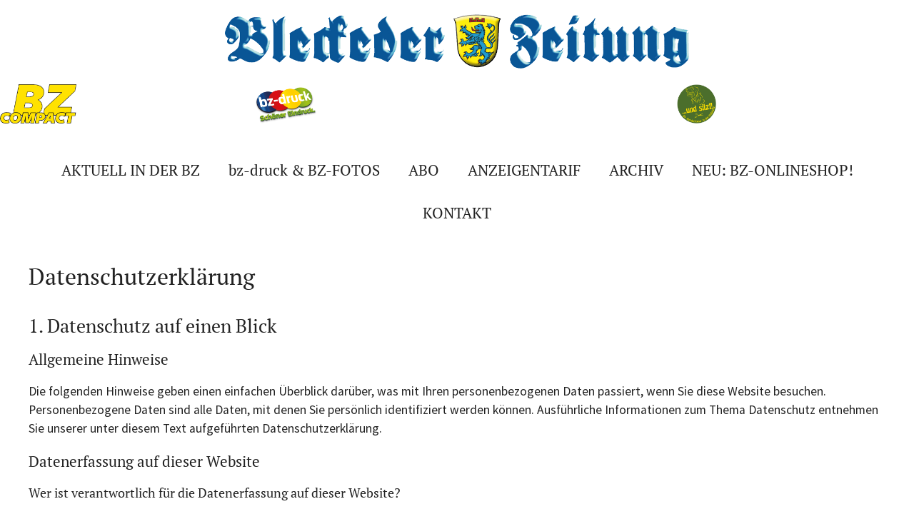

--- FILE ---
content_type: text/css
request_url: https://www.bleckeder-zeitung.de/wp-content/cache/autoptimize/css/autoptimize_single_ef44cdf48cf2de9a38f9820a5abd01bf.css?ver=1715837865
body_size: 2601
content:
html{box-sizing:border-box}*,:before,:after{box-sizing:inherit}.elastic-video{position:relative;padding-bottom:55%;padding-top:15px;height:0;overflow:hidden}.elastic-video iframe,.elastic-video .video-extern{position:absolute;top:0;left:0;width:100%;height:100%}div.elastic-video{margin-bottom:1em}.no-paddingbottom-mobile .gb-inside-container{padding-bottom:0 !important}.no-paddingtop-mobile .gb-inside-container{padding-top:0 !important}.margin-top{margin-top:1em}.small{font-size:80%}p,#content ul,#content ol{margin-bottom:1.2em}.blocks-gallery-grid .blocks-gallery-item figure{margin-bottom:.5em}#content ul li,#content ol li{margin-bottom:.5em}@media screen and (max-width:768px){.gb-grid-wrapper .gb-grid-column{margin-bottom:1em}.gb-grid-wrapper .gb-grid-column:last-child{margin-bottom:0}figure.wp-block-image{margin-left:auto;margin-right:auto}}@media screen and (min-width:769px){.blog-h1{margin-left:20px}}.logo-wrap{margin-left:auto;margin-right:auto}.logo-flex{display:flex;flex-wrap:nowrap}.logo-flex img{max-height:100%;width:auto}h1,h2,h3,h4,.main-navigation,.mobile-menu{font-family:'PT Serif',serif}h1{margin-bottom:35px}.blog-h1{flex:0 1 100%}.entry-summary{margin-top:1em !important;margin-bottom:2em}.wp-block-latest-comments__comment-author,.entry-meta a{color:#222;text-decoration:none}.entry-meta a{color:#575760;text-decoration:none;font-size:100%}.main-navigation a,.mobile-menu,.footer-widget-2,.footer-widget-3{text-transform:uppercase}.main-navigation #menu-item-763 a{text-transform:none}.container.grid-container{width:100%}#primary ul,#primary ol{margin-left:20px}#primary ul.wp-block-post-template{margin-left:0}#primary ul.blocks-gallery-grid{margin-left:0}.sub-menu li:first-child a{padding-top:20px !important}.sub-menu li:last-child a{padding-bottom:20px !important}#content a:hover,#content a:focus{text-decoration:underline}.wp-block-table table,.wp-block-table table td,.wp-block-table table tr{border:0}.wp-block-table table td{padding:0 0 .3em}figcaption.blocks-gallery-caption{margin-top:0;margin-bottom:2em;font-size:13px;text-align:center}.elementtohide{position:absolute;top:-9999px;left:-9999px;width:0;height:0;font-size:0;line-height:0}.more-link:link,.more-link:visited{color:#fff;text-decoration:none}div.gb-button-wrapper a.gb-button:link,div.gb-button-wrapper a.gb-button:visited,.wp-block-file .wp-block-file__button,.more-link:link,.more-link:visited{background:#777;border:1px solid #777;color:#fff;border-radius:10px;padding:10px 15px}div.gb-button-wrapper a.gb-button:hover,div.gb-button-wrapper a.gb-button:active,.wp-block-file .wp-block-file__button:hover,.wp-block-file .wp-block-file__button:active,.more-link:hover,.more-link:active{background:#fff;color:#777 !important;text-decoration:none !important}.wp-block-file__button{float:right}div.wp-block-file{margin-bottom:3em}@media screen and (max-width:550px){div.wp-block-file{margin-bottom:5em}}#page{flex:1 1 auto}body{display:flex;flex-direction:column;min-height:100vh;font-family:'Source Sans Pro',sans-serif !important}.site-footer a{text-decoration:none}input[type=checkbox],input[type=radio]{-ms-transform:scale(1.5);-moz-transform:scale(1.5);-webkit-transform:scale(1.5);-o-transform:scale(1.5);transform:scale(1.5);padding:10px;margin-left:5px}input[type=text],input[type=tel],input[type=email]{width:100%}span.wpcf7-list-item{margin:10px 15px 10px 0}_:-ms-lang(x),_:-webkit-full-screen,.blocks-gallery-grid{max-width:100%}@media screen and (min-width:1025px){.dropdown-click .main-navigation ul li:hover>ul,.main-navigation ul li ul:hover{left:auto;opacity:1;visibility:visible;pointer-events:auto;height:auto;overflow:visible}.dropdown-click .menu-item-has-children.sfHover>a .dropdown-menu-toggle:before{content:"\f107"}.nav-links a.prev,.nav-links a.page-numbers,.nav-links span{margin-right:10px}}@media screen and (max-width:1024px){#primary-menu a,.menu-toggle{text-align:center}#primary-menu a,.mobile-menu{font-size:1.1rem}body,blockquote{font-size:1rem}#right-sidebar a{font-size:.9rem !important}h1{font-size:1.8rem}h2{font-size:1.3rem}h3{font-size:1.1rem}h4,h5{font-size:1rem}.paging-navigation .nav-links>*{padding:8px 20px;border:1px solid #000;margin-right:10px}table,table td,table th,table tr{display:block}.wp-block-table tr{margin-bottom:1.2em}.logo-bz{margin:15px 10px 10px;width:95%;max-width:450px}.logo-flex{height:45px}.logo-flex a:nth-child(2){margin-right:15px;margin-left:15px}}@media screen and (min-width:1025px) and (max-width:1499px){#primary-menu a{font-size:1.3rem}body,blockquote{font-size:1.1rem}#right-sidebar a{font-size:1rem !important}body{font-size:1.1rem}h1{font-size:2rem}h2{font-size:1.6rem}h3{font-size:1.3rem}h4,h5{font-size:1.1rem}.logo-bz{margin:20px 0 15px;width:650px}.logo-flex{margin-bottom:15px;height:55px}.logo-flex a:nth-child(2){margin-right:25px;margin-left:25px}}@media screen and (min-width:1500px){#primary-menu a{font-size:1.5rem}body,blockquote{font-size:1.2rem}#right-sidebar a{font-size:1.1rem !important}h1{font-size:2.2rem}h2{font-size:1.6rem}h3{font-size:1.4rem}h4,h5{font-size:1.2rem}.logo-bz{margin:30px 0 20px;width:800px}.logo-flex{margin-bottom:20px;height:70px}.logo-flex a:nth-child(2){margin-right:30px;margin-left:30px}}@media print{.search-item,.menu-toggle,.site-info,.no-print,.mobile-menu,#site-navigation,p.cta,#sticky-navigation,#right-sidebar,.paging-navigation,.wp-block-buttons .wp-block-button,form,.logo-flex,.footer-widget-2,.footer-widget-3,.weiterlesen{display:none}.sticky-enabled .main-navigation.is_stuck{height:0;box-shadow:none}.gb-button{display:none !important}.menu-toggle:before{content:""}#main img{width:400px}.logo-bz{width:500px !important}.footer-widgets,.footer-widgets a{color:#222 !important}}@font-face{font-family:'PT Serif';font-display:swap;font-style:normal;font-weight:400;src:url(//www.bleckeder-zeitung.de/wp-content/themes/generatepress_child/../../../fonts/pt-serif-v16-latin-regular.eot);src:local(''),url(//www.bleckeder-zeitung.de/wp-content/themes/generatepress_child/../../../fonts/pt-serif-v16-latin-regular.eot?#iefix) format('embedded-opentype'),url(//www.bleckeder-zeitung.de/wp-content/themes/generatepress_child/../../../fonts/pt-serif-v16-latin-regular.woff2) format('woff2'),url(//www.bleckeder-zeitung.de/wp-content/themes/generatepress_child/../../../fonts/pt-serif-v16-latin-regular.woff) format('woff'),url(//www.bleckeder-zeitung.de/wp-content/themes/generatepress_child/../../../fonts/pt-serif-v16-latin-regular.ttf) format('truetype'),url(//www.bleckeder-zeitung.de/wp-content/themes/generatepress_child/../../../fonts/pt-serif-v16-latin-regular.svg#PTSerif) format('svg')}@font-face{font-family:'PT Serif';font-display:swap;font-style:italic;font-weight:400;src:url(//www.bleckeder-zeitung.de/wp-content/themes/generatepress_child/../../../fonts/pt-serif-v16-latin-italic.eot);src:local(''),url(//www.bleckeder-zeitung.de/wp-content/themes/generatepress_child/../../../fonts/pt-serif-v16-latin-italic.eot?#iefix) format('embedded-opentype'),url(//www.bleckeder-zeitung.de/wp-content/themes/generatepress_child/../../../fonts/pt-serif-v16-latin-italic.woff2) format('woff2'),url(//www.bleckeder-zeitung.de/wp-content/themes/generatepress_child/../../../fonts/pt-serif-v16-latin-italic.woff) format('woff'),url(//www.bleckeder-zeitung.de/wp-content/themes/generatepress_child/../../../fonts/pt-serif-v16-latin-italic.ttf) format('truetype'),url(//www.bleckeder-zeitung.de/wp-content/themes/generatepress_child/../../../fonts/pt-serif-v16-latin-italic.svg#PTSerif) format('svg')}@font-face{font-family:'PT Serif';font-display:swap;font-style:normal;font-weight:700;src:url(//www.bleckeder-zeitung.de/wp-content/themes/generatepress_child/../../../fonts/pt-serif-v16-latin-700.eot);src:local(''),url(//www.bleckeder-zeitung.de/wp-content/themes/generatepress_child/../../../fonts/pt-serif-v16-latin-700.eot?#iefix) format('embedded-opentype'),url(//www.bleckeder-zeitung.de/wp-content/themes/generatepress_child/../../../fonts/pt-serif-v16-latin-700.woff2) format('woff2'),url(//www.bleckeder-zeitung.de/wp-content/themes/generatepress_child/../../../fonts/pt-serif-v16-latin-700.woff) format('woff'),url(//www.bleckeder-zeitung.de/wp-content/themes/generatepress_child/../../../fonts/pt-serif-v16-latin-700.ttf) format('truetype'),url(//www.bleckeder-zeitung.de/wp-content/themes/generatepress_child/../../../fonts/pt-serif-v16-latin-700.svg#PTSerif) format('svg')}@font-face{font-family:'PT Serif';font-display:swap;font-style:italic;font-weight:700;src:url(//www.bleckeder-zeitung.de/wp-content/themes/generatepress_child/../../../fonts/pt-serif-v16-latin-700italic.eot);src:local(''),url(//www.bleckeder-zeitung.de/wp-content/themes/generatepress_child/../../../fonts/pt-serif-v16-latin-700italic.eot?#iefix) format('embedded-opentype'),url(//www.bleckeder-zeitung.de/wp-content/themes/generatepress_child/../../../fonts/pt-serif-v16-latin-700italic.woff2) format('woff2'),url(//www.bleckeder-zeitung.de/wp-content/themes/generatepress_child/../../../fonts/pt-serif-v16-latin-700italic.woff) format('woff'),url(//www.bleckeder-zeitung.de/wp-content/themes/generatepress_child/../../../fonts/pt-serif-v16-latin-700italic.ttf) format('truetype'),url(//www.bleckeder-zeitung.de/wp-content/themes/generatepress_child/../../../fonts/pt-serif-v16-latin-700italic.svg#PTSerif) format('svg')}@font-face{font-family:'Source Sans Pro';font-display:swap;font-style:normal;font-weight:400;src:url(//www.bleckeder-zeitung.de/wp-content/themes/generatepress_child/../../../fonts/source-sans-pro-v19-latin-regular.eot);src:local(''),url(//www.bleckeder-zeitung.de/wp-content/themes/generatepress_child/../../../fonts/source-sans-pro-v19-latin-regular.eot?#iefix) format('embedded-opentype'),url(//www.bleckeder-zeitung.de/wp-content/themes/generatepress_child/../../../fonts/source-sans-pro-v19-latin-regular.woff2) format('woff2'),url(//www.bleckeder-zeitung.de/wp-content/themes/generatepress_child/../../../fonts/source-sans-pro-v19-latin-regular.woff) format('woff'),url(//www.bleckeder-zeitung.de/wp-content/themes/generatepress_child/../../../fonts/source-sans-pro-v19-latin-regular.ttf) format('truetype'),url(//www.bleckeder-zeitung.de/wp-content/themes/generatepress_child/../../../fonts/source-sans-pro-v19-latin-regular.svg#SourceSansPro) format('svg')}@font-face{font-family:'Source Sans Pro';font-display:swap;font-style:italic;font-weight:400;src:url(//www.bleckeder-zeitung.de/wp-content/themes/generatepress_child/../../../fonts/source-sans-pro-v19-latin-italic.eot);src:local(''),url(//www.bleckeder-zeitung.de/wp-content/themes/generatepress_child/../../../fonts/source-sans-pro-v19-latin-italic.eot?#iefix) format('embedded-opentype'),url(//www.bleckeder-zeitung.de/wp-content/themes/generatepress_child/../../../fonts/source-sans-pro-v19-latin-italic.woff2) format('woff2'),url(//www.bleckeder-zeitung.de/wp-content/themes/generatepress_child/../../../fonts/source-sans-pro-v19-latin-italic.woff) format('woff'),url(//www.bleckeder-zeitung.de/wp-content/themes/generatepress_child/../../../fonts/source-sans-pro-v19-latin-italic.ttf) format('truetype'),url(//www.bleckeder-zeitung.de/wp-content/themes/generatepress_child/../../../fonts/source-sans-pro-v19-latin-italic.svg#SourceSansPro) format('svg')}@font-face{font-family:'Source Sans Pro';font-display:swap;font-style:normal;font-weight:600;src:url(//www.bleckeder-zeitung.de/wp-content/themes/generatepress_child/../../../fonts/source-sans-pro-v19-latin-600.eot);src:local(''),url(//www.bleckeder-zeitung.de/wp-content/themes/generatepress_child/../../../fonts/source-sans-pro-v19-latin-600.eot?#iefix) format('embedded-opentype'),url(//www.bleckeder-zeitung.de/wp-content/themes/generatepress_child/../../../fonts/source-sans-pro-v19-latin-600.woff2) format('woff2'),url(//www.bleckeder-zeitung.de/wp-content/themes/generatepress_child/../../../fonts/source-sans-pro-v19-latin-600.woff) format('woff'),url(//www.bleckeder-zeitung.de/wp-content/themes/generatepress_child/../../../fonts/source-sans-pro-v19-latin-600.ttf) format('truetype'),url(//www.bleckeder-zeitung.de/wp-content/themes/generatepress_child/../../../fonts/source-sans-pro-v19-latin-600.svg#SourceSansPro) format('svg')}@font-face{font-family:'Source Sans Pro';font-display:swap;font-style:italic;font-weight:600;src:url(//www.bleckeder-zeitung.de/wp-content/themes/generatepress_child/../../../fonts/source-sans-pro-v19-latin-600italic.eot);src:local(''),url(//www.bleckeder-zeitung.de/wp-content/themes/generatepress_child/../../../fonts/source-sans-pro-v19-latin-600italic.eot?#iefix) format('embedded-opentype'),url(//www.bleckeder-zeitung.de/wp-content/themes/generatepress_child/../../../fonts/source-sans-pro-v19-latin-600italic.woff2) format('woff2'),url(//www.bleckeder-zeitung.de/wp-content/themes/generatepress_child/../../../fonts/source-sans-pro-v19-latin-600italic.woff) format('woff'),url(//www.bleckeder-zeitung.de/wp-content/themes/generatepress_child/../../../fonts/source-sans-pro-v19-latin-600italic.ttf) format('truetype'),url(//www.bleckeder-zeitung.de/wp-content/themes/generatepress_child/../../../fonts/source-sans-pro-v19-latin-600italic.svg#SourceSansPro) format('svg')}@font-face{font-family:'Source Sans Pro';font-display:swap;font-style:normal;font-weight:700;src:url(//www.bleckeder-zeitung.de/wp-content/themes/generatepress_child/../../../fonts/source-sans-pro-v19-latin-700.eot);src:local(''),url(//www.bleckeder-zeitung.de/wp-content/themes/generatepress_child/../../../fonts/source-sans-pro-v19-latin-700.eot?#iefix) format('embedded-opentype'),url(//www.bleckeder-zeitung.de/wp-content/themes/generatepress_child/../../../fonts/source-sans-pro-v19-latin-700.woff2) format('woff2'),url(//www.bleckeder-zeitung.de/wp-content/themes/generatepress_child/../../../fonts/source-sans-pro-v19-latin-700.woff) format('woff'),url(//www.bleckeder-zeitung.de/wp-content/themes/generatepress_child/../../../fonts/source-sans-pro-v19-latin-700.ttf) format('truetype'),url(//www.bleckeder-zeitung.de/wp-content/themes/generatepress_child/../../../fonts/source-sans-pro-v19-latin-700.svg#SourceSansPro) format('svg')}@font-face{font-family:'Source Sans Pro';font-display:swap;font-style:italic;font-weight:700;src:url(//www.bleckeder-zeitung.de/wp-content/themes/generatepress_child/../../../fonts/source-sans-pro-v19-latin-700italic.eot);src:local(''),url(//www.bleckeder-zeitung.de/wp-content/themes/generatepress_child/../../../fonts/source-sans-pro-v19-latin-700italic.eot?#iefix) format('embedded-opentype'),url(//www.bleckeder-zeitung.de/wp-content/themes/generatepress_child/../../../fonts/source-sans-pro-v19-latin-700italic.woff2) format('woff2'),url(//www.bleckeder-zeitung.de/wp-content/themes/generatepress_child/../../../fonts/source-sans-pro-v19-latin-700italic.woff) format('woff'),url(//www.bleckeder-zeitung.de/wp-content/themes/generatepress_child/../../../fonts/source-sans-pro-v19-latin-700italic.ttf) format('truetype'),url(//www.bleckeder-zeitung.de/wp-content/themes/generatepress_child/../../../fonts/source-sans-pro-v19-latin-700italic.svg#SourceSansPro) format('svg')}@font-face{font-family:'Source Sans Pro';font-display:swap;font-style:normal;font-weight:900;src:url(//www.bleckeder-zeitung.de/wp-content/themes/generatepress_child/../../../fonts/source-sans-pro-v19-latin-900.eot);src:local(''),url(//www.bleckeder-zeitung.de/wp-content/themes/generatepress_child/../../../fonts/source-sans-pro-v19-latin-900.eot?#iefix) format('embedded-opentype'),url(//www.bleckeder-zeitung.de/wp-content/themes/generatepress_child/../../../fonts/source-sans-pro-v19-latin-900.woff2) format('woff2'),url(//www.bleckeder-zeitung.de/wp-content/themes/generatepress_child/../../../fonts/source-sans-pro-v19-latin-900.woff) format('woff'),url(//www.bleckeder-zeitung.de/wp-content/themes/generatepress_child/../../../fonts/source-sans-pro-v19-latin-900.ttf) format('truetype'),url(//www.bleckeder-zeitung.de/wp-content/themes/generatepress_child/../../../fonts/source-sans-pro-v19-latin-900.svg#SourceSansPro) format('svg')}@font-face{font-family:'Source Sans Pro';font-display:swap;font-style:italic;font-weight:900;src:url(//www.bleckeder-zeitung.de/wp-content/themes/generatepress_child/../../../fonts/source-sans-pro-v19-latin-900italic.eot);src:local(''),url(//www.bleckeder-zeitung.de/wp-content/themes/generatepress_child/../../../fonts/source-sans-pro-v19-latin-900italic.eot?#iefix) format('embedded-opentype'),url(//www.bleckeder-zeitung.de/wp-content/themes/generatepress_child/../../../fonts/source-sans-pro-v19-latin-900italic.woff2) format('woff2'),url(//www.bleckeder-zeitung.de/wp-content/themes/generatepress_child/../../../fonts/source-sans-pro-v19-latin-900italic.woff) format('woff'),url(//www.bleckeder-zeitung.de/wp-content/themes/generatepress_child/../../../fonts/source-sans-pro-v19-latin-900italic.ttf) format('truetype'),url(//www.bleckeder-zeitung.de/wp-content/themes/generatepress_child/../../../fonts/source-sans-pro-v19-latin-900italic.svg#SourceSansPro) format('svg')}

--- FILE ---
content_type: text/css
request_url: https://www.bleckeder-zeitung.de/wp-content/uploads/generateblocks/style-524.css?ver=1765343902
body_size: 184
content:
.gb-container.gb-tabs__item:not(.gb-tabs__item-open){display:none;}.gb-container-81bde360 > .gb-inside-container{padding:40px;max-width:1600px;margin-left:auto;margin-right:auto;}.gb-grid-wrapper > .gb-grid-column-81bde360 > .gb-container{display:flex;flex-direction:column;height:100%;}:root{--gb-container-width:1600px;}.gb-container .wp-block-image img{vertical-align:middle;}.gb-grid-wrapper .wp-block-image{margin-bottom:0;}.gb-highlight{background:none;}.gb-shape{line-height:0;}.gb-container-link{position:absolute;top:0;right:0;bottom:0;left:0;z-index:99;}